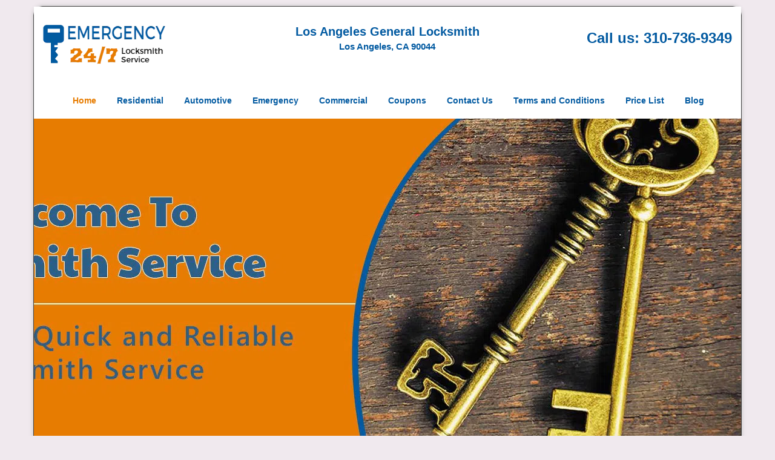

--- FILE ---
content_type: text/html
request_url: https://losangelesgenerallocksmith.com/
body_size: 10184
content:
<!DOCTYPE html><html lang="en"><head><meta charset="utf-8"><meta name="viewport" content="width=device-width, initial-scale=1"> <meta name="keywords" content="locksmith, locks, keys, home"/> <meta name="description" content="index Locksmith store in Los Angeles offering best lock &amp; key service for all doors. 24/7.100% safe and secure. Expert solutions at your doorstep."/> <meta name="og:keywords" content="locksmith, locks, keys, home"/><meta name="og:description" content="index Locksmith store in Los Angeles offering best lock &amp; key service for all doors. 24/7.100% safe and secure. Expert solutions at your doorstep."/><meta name="og:title" content="Los Angeles General Locksmith | Call Now: 310-736-9349"/><meta name="og:url" content="https://losangelesgenerallocksmith.com"/><meta name="og:image" content="https://losangelesgenerallocksmith.com/userfiles/Template-L-12/images/Template-L-12-Feed-Neighborhood-14/logo.webp"/><meta name="twitter:keywords" content="locksmith, locks, keys, home"/><meta name="twitter:description" content="index Locksmith store in Los Angeles offering best lock &amp; key service for all doors. 24/7.100% safe and secure. Expert solutions at your doorstep."/><meta name="twitter:site" content="losangelesgenerallocksmith"/><meta name="twitter:title" content="Los Angeles General Locksmith | Call Now: 310-736-9349"/><meta name="twitter:url" content="https://losangelesgenerallocksmith.com"/><meta name="twitter:image" content="https://losangelesgenerallocksmith.com/userfiles/Template-L-12/images/Template-L-12-Feed-Neighborhood-14/logo.webp"/><meta name="twitter:card" content="summery"/><title>Los Angeles General Locksmith|Call Now: 310-736-9349</title> <link rel="canonical" href="https://losangelesgenerallocksmith.com"> <link rel="icon" href="/userfiles/Template-L-12/files/128.png" type="image/png"> <link rel="preconnect" href="https://fonts.gstatic.com" crossorigin> <link rel="preload" href="fonts/fontawesome-webfont.woff2?v=4.3.0" as="font" type="font/woff2" crossorigin> <link href="https://fonts.googleapis.com/css?family=Open+Sans:800,700,600,400,300&amp;display=swap"><link href="https://fonts.googleapis.com/css?family=Roboto:800,700,600,400,300&amp;display=swap"> <link rel="stylesheet" href="/css/bootstrap.min.css"> <link rel="stylesheet" href="/css/style.min.css"> <link rel="preload" as="image" href="/userfiles/Template-L-12/images/Template-L-12-Feed-Neighborhood-14/banner-2.webp"/><link media="print" onload="this.media='all'" href="/css/custom.index.css" rel="stylesheet"/><!--[if lte IE 8]><script src="/scripts/respond-1.1.0.min.js"></script><![endif]--> <!--[if lt IE 9]><script src="/scripts/html5shiv.js"></script><![endif]--> <script type="text/javascript">document.cookie='resolution='+Math.max(screen.width,screen.height)+("devicePixelRatio"in window?","+devicePixelRatio:",1")+'; path=/';</script><script defer type="application/ld+json">{
    "@context": "https://schema.org",
    "@type": "https://losangelesgenerallocksmith.com/#localbusiness",
    "name": "Los Angeles General Locksmith",
    "url": "https://losangelesgenerallocksmith.com",
    "logo": "https://losangelesgenerallocksmith.com/userfiles/Template-L-12/images/Template-L-12-Feed-Neighborhood-14/logo.webp",
    "img": "https://losangelesgenerallocksmith.com/userfiles/Template-L-12/images/Template-L-12-Feed-Neighborhood-14/banner-1.webp",
    "description": "index Locksmith store in Los Angeles offering best lock &amp; key service for all doors. 24/7.100% safe and secure. Expert solutions at your doorstep.",
    "telephone": "310-736-9349",
    "address": {
        "@type": "PostalAddress",
        "streetAddress": "800 West Manchester Avenue Suite: B-2",
        "addressLocality": "Los Angeles",
        "addressRegion": "CA",
        "postalCode": "90044",
        "addressCountry": "US"
    },
    "openingHoursSpecification": [
        {
            "@type": "OpeningHoursSpecification",
            "dayOfWeek": [
                "Mon",
                "Tue",
                "Wed",
                "Thu",
                "Fri",
                "Sat",
                "Sun"
            ],
            "opens": "00:00",
            "closes": "23:59"
        }
    ],
    "paymentAccepted": [
        "Cash",
        "Credit Card"
    ],
    "currenciesAccepted": "USD",
    "sameAs": [
        "https://www.facebook.com/pages/Los-Angeles-General-Locksmith/932960496776682"
    ],
    "areaServed": [
        {
            "@type": "City",
            "name": "Los Angeles"
        }
    ],
    "services": {
        "serviceType": [
            "Residential Locksmith Services",
            "Commercial Locksmith Services",
            "Emergency Locksmith Services",
            "Automotive Locksmith Services"
        ]
    }
}</script></head> <body><div id="body-container" class="container"> <section id="header"><div class="wrapper-class"> <div class="row"><div class="logo col-sm-4"> <a href="/"><picture class="lazily-loaded-picture"><source srcset="" data-placeholder-srcset="" data-srcset="/userfiles/Template-L-12/images/Template-L-12-Feed-Neighborhood-14/logo.webp" type="image/webp" class="lazy-source"><img data-get-size="1" width="203" height="65" src="" data-placeholder-srcset="" class="lazy-img" data-src="/userfiles/Template-L-12/images/Template-L-12-Feed-Neighborhood-14/logo.webp" alt="Los Angeles General Locksmith" data-link="1"></picture></a></div> <div class="header-info col-sm-4 text-center"><span class="h1">Los Angeles General Locksmith</span> <p>Los Angeles, CA 90044</p></div> <div class="header-contact col-sm-4"><p>Call us: <a href="tel:310-736-9349">310-736-9349</a></p></div></div></div></section> <div id="main-navigation"><div class="container"> <div class="row"><div class="col-sm-12 navigation text-center"> <nav class="navbar navbar-default"><button type="button" class="navbar-toggle collapsed" data-toggle="collapse" data-target="#fixed-collapse-navbar"> <span class="sr-only">Toggle navigation</span> <span class="icon-bar"></span> <span class="icon-bar"></span> <span class="icon-bar"></span></button> <div class="collapse navbar-collapse nav-collapse" id="fixed-collapse-navbar"><ul class="nav navbar-nav"> <li class="active"><a href="/">Home</a></li> <li class=""><a href="/residential-locksmith.html">Residential</a></li> <li class=""><a href="/automotive-locksmith.html">Automotive</a></li> <li class=""><a href="/emergency-locksmith.html">Emergency</a></li> <li class=""><a href="/commercial-locksmith.html">Commercial</a></li> <li class=""><a href="/coupons-locksmith-service.html">Coupons</a></li> <li class=""><a href="/contact-us-locksmith-service.html">Contact Us</a></li> <li class=""><a href="/locksmith-terms-and-conditions.html">Terms and Conditions</a></li> <li class=""><a href="/locksmith-price-list.html">Price List</a></li> <li class="dropdown "><a href="/blog.html" class="dropdown-toggle">Blog</a> <ul class="dropdown-menu" role="menu"> <li><a href="/local-mobile-locksmith.html" class="main">Local Mobile Locksmith</a></li> <li><a href="/emergency-locksmith-services.html" class="main">Emergency Locksmith Services</a></li> <li><a href="/local-locksmith-service.html" class="main">Local Locksmith Service</a></li> <li><a href="/lock-repair-services.html" class="main">Lock Repair Services</a></li> <li><a href="/locksmith-24-hour-service.html" class="main">Locksmith 24 Hour Service</a></li> <li><a href="/locksmith-mobile-service.html" class="main">Locksmith Mobile Service</a></li> <li><a href="/locksmith-near-me.html" class="main">Locksmith Near Me</a></li> <li><a href="/nearest-locksmith.html" class="main">Nearest Locksmith</a></li> <li><a href="/apartment-lockout.html" class="main">Apartment lockout</a></li> <li><a href="/professional-locksmith.html" class="main">Professional Locksmith</a></li> <li><a href="/trusted-locksmith.html" class="main">Trusted Locksmith</a></li> <li><a href="/unlock-service.html" class="main">Unlock Service</a></li> <li><a href="/24-hour-lock-out-service.html" class="main">24 Hour Lock Out Service</a></li> <li><a href="/24-7-emergency-locksmith.html" class="main">24/7 Emergency Locksmith</a></li> <li><a href="/automotive-lockout.html" class="main">Automotive lockout</a></li> <li><a href="/automotive-locksmith0.html" class="main">Automotive locksmith</a></li> <li><a href="/best-locksmith.html" class="main">Best locksmith</a></li> <li><a href="/car-lockout.html" class="main">Car lockout</a></li> <li><a href="/commercial-lockout.html" class="main">Commercial lockout</a></li> <li><a href="/commercial-locksmith0.html" class="main">Commercial locksmith</a></li> <li><a href="/deadbolt-locks.html" class="main">Deadbolt locks</a></li> <li><a href="/emergency-locksmith0.html" class="main">Emergency locksmith</a></li> <li><a href="/lock-change.html" class="main">Lock change</a></li> <li><a href="/lock-out.html" class="main">Lock out</a></li> <li><a href="/locks-rekeyed.html" class="main">Locks rekeyed</a></li> <li><a href="/residential-locksmith0.html" class="main">Residential locksmith</a></li> <li><a href="/locksmith-on-speed-dial.html" class="main">Locksmith on Speed Dial</a></li> <li><a href="/hiring-a-mobile-locksmith.html" class="main">Hiring a Mobile Locksmith</a></li> <li><a href="/local-locksmiths-respond-faster.html" class="main">Local Locksmiths Respond Faster</a></li> <li><a href="/top-reasons-to-choose-us.html" class="main">Top Reasons to Choose Us</a></li> <li><a href="/blog24-hour-locksmith-what-to-expect.html" class="main">24-Hour Locksmith: What to Expect</a></li> <li><a href="/what-emergency-locksmiths-do.html" class="main">What Emergency Locksmiths Do</a></li> <li><a href="/24-7-locksmiths-for-lockouts.html" class="main">24/7 Locksmiths for Lockouts</a></li></ul></li></ul></div></nav></div></div></div></div> <section id="top-banner"><div class="wrapper-class"> <div class="row"><div id="banner-slider"> <div id="wrapper"><div class="slider-wrapper theme-default hidden"> <div id="slider" class="nivoSlider" data-effect="random"> <picture class="lazily-loaded-picture"><source srcset="" data-placeholder-srcset="/userfiles/Template-L-12/images/Template-L-12-Feed-Neighborhood-14/banner-1-placeholder.webp" data-srcset="/userfiles/Template-L-12/images/Template-L-12-Feed-Neighborhood-14/banner-1.webp" type="image/webp" class="lazy-source"><img width="1904" height="602" data-no-source="1" data-with-placeholder="1" src="" data-placeholder-srcset="/userfiles/Template-L-12/images/Template-L-12-Feed-Neighborhood-14/banner-1-placeholder.webp" class="lazy-img" data-src="/userfiles/Template-L-12/images/Template-L-12-Feed-Neighborhood-14/banner-1.webp" data-thumb="/userfiles/Template-L-12/images/Template-L-12-Feed-Neighborhood-14/banner-1.webp" alt="logo-image - banner-1" data-link="1" title="#bslide1"></picture> <picture class="lazily-loaded-picture"><source srcset="" data-placeholder-srcset="/userfiles/Template-L-12/images/Template-L-12-Feed-Neighborhood-14/banner-2-placeholder.webp" data-srcset="/userfiles/Template-L-12/images/Template-L-12-Feed-Neighborhood-14/banner-2.webp" type="image/webp" class="lazy-source"><img width="1904" height="602" data-no-source="1" data-with-placeholder="1" src="" data-placeholder-srcset="/userfiles/Template-L-12/images/Template-L-12-Feed-Neighborhood-14/banner-2-placeholder.webp" class="lazy-img" data-src="/userfiles/Template-L-12/images/Template-L-12-Feed-Neighborhood-14/banner-2.webp" data-thumb="/userfiles/Template-L-12/images/Template-L-12-Feed-Neighborhood-14/banner-2.webp" alt="logo-image - banner-2" data-link="1" title="#bslide2"></picture></div> <div id="bslide1" class="nivo-html-caption"><div class="container"> <div class="row"></div></div></div> <div id="bslide2" class="nivo-html-caption"><div class="container"> <div class="row"></div></div></div></div></div> <div id="temp-slider" class="in0"> <picture class="lazily-loaded-picture"><source srcset="" data-placeholder-srcset="" data-srcset="/userfiles/Template-L-12/images/Template-L-12-Feed-Neighborhood-14/banner-2.webp" type="image/webp" class="lazy-source"><img data-get-size="1" width="1904" height="602" src="" data-placeholder-srcset="" class="lazy-img" data-src="/userfiles/Template-L-12/images/Template-L-12-Feed-Neighborhood-14/banner-2.webp" data-thumb="/userfiles/Template-L-12/images/Template-L-12-Feed-Neighborhood-14/banner-2.webp" alt="logo-image - banner-2 - banner-2" data-link="1" title="#bslide2"></picture></div></div></div></div></section> <section id="content"><div class="wrapper-class"> <div class="row"><div id="sidebar" class="col-sm-3 T2Hanimate" data-offset="90%" data-animation="fadeInLeft"> <div class="row"><div class="sidebar-block col-xs-12"> <div class="sidebar-content"> <p class="in1"><span class="in2">Locksmith Services</span></p> <ul> <li>Any Locksmith Service</li> <li>Emergency Locksmith</li> <li>Car Lockout</li> <li>House Lock Out</li> <li>Apartment Lock Out</li> <li>Office Lockout</li> <li>Residential Lock Change </li> <li>Commercial Lock Change</li> <li>Automotive Lock Change</li> <li>Lock Rekey</li> <li>Lock Installation</li> <li>Car Key Made</li> <li>Car Key Program </li> <li>Ignition Repair/ Change</li> <li>Transponder Key </li> <li>High Security Locks</li> <li>Locks Repair </li> <li>24 Hr Locksmith Service</li></ul></div></div> <div class="sidebar-block col-xs-12"><div class="sidebar-content"> <p class="in1"> </p> <p class="in1"><a href="/contact-us-locksmith-service.html"><span class="in5">Click Here To Contact Us</span></a></p> <div class="in6"><a href="/contact-us-locksmith-service.html"><picture class="lazily-loaded-picture"><source srcset="" data-placeholder-srcset="" data-srcset="/userfiles/Template-L-12/images/Template-L-12-Feed-Neighborhood-14/callnow.webp" type="image/webp" class="lazy-source"><img alt="Los Angeles General Locksmith, Los Angeles, CA 310-736-9349" width="267px" height="135px" src="" data-placeholder-srcset="" class="lazy-img in7" data-src="/userfiles/Template-L-12/images/Template-L-12-Feed-Neighborhood-14/callnow.webp" title="Los Angeles General Locksmith, Los Angeles, CA 310-736-9349"></picture></a></div> <p class="in1"><span class="in5"><a href="tel:310-736-9349"><strong>310-736-9349</strong></a></span></p></div></div> <div class="sidebar-block col-xs-12"><div class="sidebar-content"> <p class="in1"> </p> <p id="" class="in11"><span class="in2">We Accept All Major Credit Cards</span></p> <p class="in13"><span class="in14"><picture class="lazily-loaded-picture"><source srcset="" data-placeholder-srcset="" data-srcset="/userfiles/Template-L-12/images/Template-L-12-Feed-Neighborhood-14/Credit-Cards-Accepted.webp" type="image/webp" class="lazy-source"><img alt="Los Angeles General Locksmith, Los Angeles, CA 310-736-9349 - Credit-Cards-Accepted" width="250px" height="98px" src="" data-placeholder-srcset="" class="lazy-img in15" data-src="/userfiles/Template-L-12/images/Template-L-12-Feed-Neighborhood-14/Credit-Cards-Accepted.webp" title="Los Angeles General Locksmith, Los Angeles, CA 310-736-9349"></picture></span></p></div></div> <div class="sidebar-block col-xs-12"><div class="sidebar-content"> <p class="in1"> </p> <p class="in1"><span class="in5"><span class="in19"><a href="/residential-locksmith.html">Residential Locksmith Services</a></span></span></p> <p class="in1"><a href="/residential-locksmith.html"><picture class="lazily-loaded-picture"><source srcset="" data-placeholder-srcset="" data-srcset="/userfiles/Template-L-12/images/Template-L-12-Feed-Neighborhood-14/residential-sidebar.webp" type="image/webp" class="lazy-source"><img alt="Los Angeles General Locksmith, Los Angeles, CA 310-736-9349 - residential-sidebar" width="200px" height="200px" src="" data-placeholder-srcset="" class="lazy-img in21" data-src="/userfiles/Template-L-12/images/Template-L-12-Feed-Neighborhood-14/residential-sidebar.webp" title="Los Angeles General Locksmith, Los Angeles, CA 310-736-9349"></picture></a></p> <ul> <li>Home Lockouts</li> <li>Deadbolts</li> <li>Locksets</li> <li>Locks Change</li> <li>Master Key</li> <li>Mortise Cylinder</li></ul></div></div> <div class="sidebar-block col-xs-12"><div class="sidebar-content"> <p class="in1"> </p> <p class="in1"><span class="in5"><a href="/commercial-locksmith.html">Commercial Locksmith Services</a></span></p> <p class="in1"><span class="in26"><a href="/commercial-locksmith.html"><picture class="lazily-loaded-picture"><source srcset="" data-placeholder-srcset="" data-srcset="/userfiles/Template-L-12/images/Template-L-12-Feed-Neighborhood-14/commercial-sidebar.webp" type="image/webp" class="lazy-source"><img alt="Los Angeles General Locksmith, Los Angeles, CA 310-736-9349 - commercial-sidebar" width="200px" height="200px" src="" data-placeholder-srcset="" class="lazy-img in27" data-src="/userfiles/Template-L-12/images/Template-L-12-Feed-Neighborhood-14/commercial-sidebar.webp" title="Los Angeles General Locksmith, Los Angeles, CA 310-736-9349"></picture></a></span></p> <ul> <li>Lockouts</li> <li>Buzzer System</li> <li>Magntic Lock</li> <li>Electronic Locks</li> <li>Re-Key Service</li> <li>Access Control</li></ul></div></div> <div class="sidebar-block col-xs-12"><div class="sidebar-content"> <p class="in1"> </p> <p class="in1"></p> <p class="in1"></p> <ul> <li>Car Lockouts</li> <li>Car Keys Made</li></ul></div></div> <div class="sidebar-block col-xs-12"><div class="sidebar-content"> <p class="in1"> </p> <p class="in1"><span class="in2">Our Customer Reviews</span></p> <p class="in1"><span class="in2"><picture class="lazily-loaded-picture"><source srcset="" data-placeholder-srcset="" data-srcset="/userfiles/Template-L-12/images/Template-L-12-Feed-Neighborhood-14/5-Star-01.webp" type="image/webp" class="lazy-source"><img alt="Los Angeles General Locksmith, Los Angeles, CA 310-736-9349 - 5-Star-01" width="258px" height="135px" src="" data-placeholder-srcset="" class="lazy-img in36" data-src="/userfiles/Template-L-12/images/Template-L-12-Feed-Neighborhood-14/5-Star-01.webp" title="Los Angeles General Locksmith, Los Angeles, CA 310-736-9349"></picture></span></p></div></div></div></div> <div class="col-sm-9"><div class="row"> <div class="main-content col-sm-12"><h1 class="in37">Los Angeles General Locksmith - Rekey To Master Key System</h1><div class="in6" class="default-h1 old-h1"><strong><a href="https://en.wikipedia.org/wiki/Los_Angeles" target="_blank" rel="noreferrer">Los Angeles, CA</a></strong> &nbsp; <strong><a href="tel:310-736-9349">310-736-9349</a></strong></div> <p><picture class="lazily-loaded-picture"><source srcset="" data-placeholder-srcset="" data-srcset="/userfiles/Template-L-12/images/Template-L-12-Feed-Neighborhood-14/home-content-image.webp" type="image/webp" class="lazy-source"><img width="190" height="301" alt="Los Angeles General Locksmith Los Angeles, CA 310-736-9349" src="" data-placeholder-srcset="" class="lazy-img in39" data-src="/userfiles/Template-L-12/images/Template-L-12-Feed-Neighborhood-14/home-content-image.webp" title="Los Angeles General Locksmith Los Angeles, CA 310-736-9349"></picture>Are you locked out of your home? Do you need new high-security locks? For all your lock &amp; key needs, you need a locksmith who’ll provide you with quick, reliable, qualitative and affordable services. Locksmiths have been around for centuries and have been applying their learned skills to provide solutions that have long kept the community safe and secure. Today, their role takes on a still more challenging avatar that has upped the education and skill requirements of individuals. Finding competent locksmiths to match the desired criteria might seem like daunting task, but not if you live in <a href="https://google.com/maps/place/Los+Angeles,+CA,+USA/@34.0207305,-118.6919163,10z/data=!3m1!4b1!4m5!3m4!1s0x80c2c75ddc27da13:0xe22fdf6f254608f4!8m2!3d34.0522342!4d-118.2436849" target="_blank" rel="noreferrer">Los Angeles, CA</a> area. Meet the region’s most sought-after locksmiths – <a href="/"><strong>Los Angeles General Locksmith</strong></a>.</p> <p>We commenced operations with an aim to deliver solutions that are in sync with modern requirements. From tending to basic needs such as key cutting, lock repairs, installation to complex requirements such as master key system setup, high security lock installation and security audits, our all-inclusive solutions can meet the dynamic needs of clients from automotive, residential and commercial sector.</p> <h2>QUALIFIED AND TRAINED LOCKSMITHS</h2> <p>To ensure provision of the highest quality of services, we start with the men who represent us on the field. With a screening process that’s so refined, we’ve managed to pick out the finest, proficient and highly-skilled technicians to be a part of ouor team. And it doesn’t stop there. We believe that there’s always room for improvement and we strive to make the best even better through regular training sessions, organizing workshops, and more. Our constant endeavors to improve the skillset and knowledge of our technicians have earned our team the badge of being one of the best in the region.</p> <h2>COMPREHENSIVE SERVICE RANGE:</h2> <p>We believe in providing a vast range of services that make us the one-stop locksmith solution provider. From fixing locks to cutting keys to providing rescue services during lockouts, the Los Angeles community has grown to trust us for all their lock &amp; key needs. We provide:</p> <h3>Automotive locksmith service:</h3> <p>Lost your car keys? Is your ignition showing signs of malfunction? Perhaps, it’s time you hired our automotive locksmiths. Trained, educated and competent, our technicians can address a wide range of automotive locksmithing concerns. Be it any make or model of vehicle, old or new, simple or sophisticated, we are aware of the vast variations in vehicular locks &amp; keys and render the appropriate solutions. From programming transponder keys to opening locked trunks, trust our automotive locksmiths for an all-inclusive, timely and affordable service.</p> <h3>Commercial locksmith service:</h3> <p>When was the last time you hired locksmiths for a complete security overhaul? Commercial properties are potentially vulnerable to external security threats owing to the vast amount of valuable information and assets they hold. As such, you need to ramp up the security level by seeking expert advice from our commercial locksmiths. Apart from offering business security solutions, we also undertake regular locksmithing work that includes key cutting, maintenance work, safe installation, file cabinet locks, keyless entry system installation, setting up emergency exit locks and more.</p> <h3>Residential locksmith service:</h3> <p>Do you require new locks for your property? Or guidance on ramping up your home security? Turn to our residential locksmiths for help! We provide a vast array of solutions that are tailored to meet the requirements of residential spaces. From installing new locks, to providing eviction locksmith service to catering to basic maintenance/repair work, we do it all. We also provide free consultations to assess home security levels and recommend measures to bolster the security framework. Our home locksmiths know how to work well under the assigned timeframes and under budget, to deliver quality solutions. 24-hour availability, doorstep service and the trust of several residents have made our services one of the finest in <a href="https://city-data.com/city/Los-Angeles-California.html" target="_blank" rel="noreferrer">Los Angeles, CA</a> area.</p> <h3>Emergency locksmith service:</h3> <p>The worst situations one can find themselves in are those that come unannounced, at unexpected times. To help you battle out such emergencies, we have an emergency response unit that dedicatedly serves you round-the-clock. Got yourself locked out? Did you just experience a burglary and require urgent repairs? Do you need an eviction locksmith on an urgent basis? Whatever be your need, we impart utmost importance to resolving such contingencies in the shortest time frame. With rapid response, 24-hour availability and a 20-minute response time, count on us if you ever find yourself in desperate need of a locksmith.</p> <p>Require lock &amp; key services? Choose the best, choose Los Angeles General Locksmith!</p> <p>Los Angeles General Locksmith is a renowned firm that has managed to revolutionize the locksmithing sector through provision of high-quality, cost-effective and a vast range of locksmith services. We started on this journey decades ago and have continued on the quest to achieving excellence ever since. We believe that the true measure of success comes not by assessing financial gains, but by measuring customer satisfaction. Through our constant upskilling programs we train our technicians and mold them to respond ably to the dynamic customer requirements. To facilitate movement and provision of on-the-spot services, we’ve equipped ourselves with a state-of-the-art mobile vehicle fleet. To provide added convenience, we’ve extended our hours of operation to stretch round-the clock. To ensure maximum levels of customer satisfaction, we provide quality work at low prices. Since we’ve always gone that extra mile to better ourselves, it’s no wonder that we’ve reached a prominent position in the industry, where we’re known for our timeliness, quality, reliability, and affordability.</p> <h3 class="default-h2 old-h2">What makes us special?</h3> <ul> <li><strong>Our high standards:</strong> We don’t try to pass off something average as good. For us, anything short of best is not good enough. From the tools we use to the products we provide, you’ll find them to be high-end and of superior quality.</li> <li><strong>24-hour availability:</strong> You might be in need of a locksmith at odd hours. To cater to your needs even in the middle of the night, we work in shifts round-the-clock. Be it an emergency or for standard service, you can reach out to us at any time.</li> <li><strong>Mobile solutions:</strong> To reach out to all corners of <a href="https://bing.com/maps?q=Los+Angeles%2c+CA&amp;FORM=HDRSC4" target="_blank" rel="noreferrer">Los Angeles, CA</a> area, we operate mobile vehicles that can drive up to any location, in quick time. All our vans are loaded with cutting-edge tools and equipment to render services onsite.</li> <li><strong>Pocket-friendly services:</strong> Despite establishing high standards and providing quality assurance, we do not charge sky-high prices for the same. All our rates are nominal, and in fact, one of the lowest in the industry. You get complete value-for-money, if you hire us.</li></ul> <p>Do you have a lock &amp; key concern? There can be no one better than Los Angeles General Locksmith to serve you!</p> <h3 class="default-h2 old-h2 in40"><strong>We Provide Rekey To Master Key System in the following zip codes.</strong></h3> <p class="in1"><a href="/rekey-to-master-key-system-90001.html">90001</a>, <a href="/rekey-to-master-key-system-90002.html">90002</a>, <a href="/rekey-to-master-key-system-90003.html">90003</a>, <a href="/rekey-to-master-key-system-90004.html">90004</a>, <a href="/rekey-to-master-key-system-90005.html">90005</a>, <a href="/rekey-to-master-key-system-90006.html">90006</a>, <a href="/rekey-to-master-key-system-90007.html">90007</a>, <a href="/rekey-to-master-key-system-90008.html">90008</a>, <a href="/rekey-to-master-key-system-90009.html">90009</a>, <a href="/rekey-to-master-key-system-90010.html">90010</a>, <a href="/rekey-to-master-key-system-90011.html">90011</a>, <a href="/rekey-to-master-key-system-90012.html">90012</a>, <a href="/rekey-to-master-key-system-90013.html">90013</a>, <a href="/rekey-to-master-key-system-90014.html">90014</a>, <a href="/rekey-to-master-key-system-90015.html">90015</a>, <a href="/rekey-to-master-key-system-90016.html">90016</a>, <a href="/rekey-to-master-key-system-90017.html">90017</a>, <a href="/rekey-to-master-key-system-90018.html">90018</a>, <a href="/rekey-to-master-key-system-90019.html">90019</a>, <a href="/rekey-to-master-key-system-90020.html">90020</a>, <a href="/rekey-to-master-key-system-90021.html">90021</a>, <a href="/rekey-to-master-key-system-90022.html">90022</a>, <a href="/rekey-to-master-key-system-90023.html">90023</a>, <a href="/rekey-to-master-key-system-90024.html">90024</a>, <a href="/rekey-to-master-key-system-90025.html">90025</a>, <a href="/rekey-to-master-key-system-90026.html">90026</a>, <a href="/rekey-to-master-key-system-90027.html">90027</a>, <a href="/rekey-to-master-key-system-90028.html">90028</a>, <a href="/rekey-to-master-key-system-90029.html">90029</a>, <a href="/rekey-to-master-key-system-90030.html">90030</a>, <a href="/rekey-to-master-key-system-90031.html">90031</a>, <a href="/rekey-to-master-key-system-90032.html">90032</a>, <a href="/rekey-to-master-key-system-90033.html">90033</a>, <a href="/rekey-to-master-key-system-90034.html">90034</a>, <a href="/rekey-to-master-key-system-90035.html">90035</a>, <a href="/rekey-to-master-key-system-90036.html">90036</a>, <a href="/rekey-to-master-key-system-90037.html">90037</a>, <a href="/rekey-to-master-key-system-90038.html">90038</a>, <a href="/rekey-to-master-key-system-90039.html">90039</a>, <a href="/rekey-to-master-key-system-90040.html">90040</a>, <a href="/rekey-to-master-key-system-90041.html">90041</a>, <a href="/rekey-to-master-key-system-90042.html">90042</a>, <a href="/rekey-to-master-key-system-90043.html">90043</a>, <a href="/rekey-to-master-key-system-90044.html">90044</a>, <a href="/rekey-to-master-key-system-90045.html">90045</a>, <a href="/rekey-to-master-key-system-90046.html">90046</a>, <a href="/rekey-to-master-key-system-90047.html">90047</a>, <a href="/rekey-to-master-key-system-90048.html">90048</a>, <a href="/rekey-to-master-key-system-90049.html">90049</a>, <a href="/rekey-to-master-key-system-90050.html">90050</a>, <a href="/rekey-to-master-key-system-90051.html">90051</a>, <a href="/rekey-to-master-key-system-90052.html">90052</a>, <a href="/rekey-to-master-key-system-90053.html">90053</a>, <a href="/rekey-to-master-key-system-90054.html">90054</a>, <a href="/rekey-to-master-key-system-90055.html">90055</a>, <a href="/rekey-to-master-key-system-90056.html">90056</a>, <a href="/rekey-to-master-key-system-90057.html">90057</a>, <a href="/rekey-to-master-key-system-90058.html">90058</a>, <a href="/rekey-to-master-key-system-90059.html">90059</a>, <a href="/rekey-to-master-key-system-90060.html">90060</a>, <a href="/rekey-to-master-key-system-90061.html">90061</a>, <a href="/rekey-to-master-key-system-90062.html">90062</a>, <a href="/rekey-to-master-key-system-90063.html">90063</a>, <a href="/rekey-to-master-key-system-90064.html">90064</a>, <a href="/rekey-to-master-key-system-90065.html">90065</a>, <a href="/rekey-to-master-key-system-90066.html">90066</a>, <a href="/rekey-to-master-key-system-90067.html">90067</a>, <a href="/rekey-to-master-key-system-90068.html">90068</a>, <a href="/rekey-to-master-key-system-90070.html">90070</a>, <a href="/rekey-to-master-key-system-90071.html">90071</a>, <a href="/rekey-to-master-key-system-90072.html">90072</a>, <a href="/rekey-to-master-key-system-90073.html">90073</a>, <a href="/rekey-to-master-key-system-90074.html">90074</a>, <a href="/rekey-to-master-key-system-90075.html">90075</a>, <a href="/rekey-to-master-key-system-90076.html">90076</a>, <a href="/rekey-to-master-key-system-90077.html">90077</a>, <a href="/rekey-to-master-key-system-90078.html">90078</a>, <a href="/rekey-to-master-key-system-90079.html">90079</a>, <a href="/rekey-to-master-key-system-90080.html">90080</a>, <a href="/rekey-to-master-key-system-90081.html">90081</a>, <a href="/rekey-to-master-key-system-90082.html">90082</a>, <a href="/rekey-to-master-key-system-90083.html">90083</a>, <a href="/rekey-to-master-key-system-90084.html">90084</a>, <a href="/rekey-to-master-key-system-90086.html">90086</a>, <a href="/rekey-to-master-key-system-90087.html">90087</a>, <a href="/rekey-to-master-key-system-90088.html">90088</a>, <a href="/rekey-to-master-key-system-90089.html">90089</a>, <a href="/rekey-to-master-key-system-90091.html">90091</a>, <a href="/rekey-to-master-key-system-90093.html">90093</a>, <a href="/rekey-to-master-key-system-90095.html">90095</a>, <a href="/rekey-to-master-key-system-90096.html">90096</a>, <a href="/rekey-to-master-key-system-90099.html">90099</a>, <a href="/rekey-to-master-key-system-90101.html">90101</a>, <a href="/rekey-to-master-key-system-90102.html">90102</a>, <a href="/rekey-to-master-key-system-90103.html">90103</a>, <a href="/rekey-to-master-key-system-90189.html">90189</a>, <a href="/rekey-to-master-key-system-90069.html">90069</a>, <a href="/rekey-to-master-key-system-90090.html">90090</a>, <a href="/rekey-to-master-key-system-90094.html">90094</a>, <a href="/rekey-to-master-key-system-90230.html">90230</a>, <a href="/rekey-to-master-key-system-91331.html">91331</a>, <a href="/rekey-to-master-key-system-91335.html">91335</a></p></div></div></div></div></div></section> <section id="client-logos"><div class="wrapper-class"> <div class="row"><div id="client-logo-slider" class="text-center"> <div class="item"><a href="#"> <picture class="lazily-loaded-picture"><source srcset="" data-placeholder-srcset="" data-srcset="/userfiles/Template-L-12/images/Template-L-12-Feed-Neighborhood-14/lock-img-01.webp" type="image/webp" class="lazy-source"><img data-get-size="1" width="120" height="120" src="" data-placeholder-srcset="" class="lazy-img" data-src="/userfiles/Template-L-12/images/Template-L-12-Feed-Neighborhood-14/lock-img-01.webp" alt="logo-image" title="logo-image" data-link="1"></picture></a></div> <div class="item"><a href="#"> <picture class="lazily-loaded-picture"><source srcset="" data-placeholder-srcset="" data-srcset="/userfiles/Template-L-12/images/Template-L-12-Feed-Neighborhood-14/lock-img-02.webp" type="image/webp" class="lazy-source"><img data-get-size="1" width="120" height="120" src="" data-placeholder-srcset="" class="lazy-img" data-src="/userfiles/Template-L-12/images/Template-L-12-Feed-Neighborhood-14/lock-img-02.webp" alt="logo-image - lock-img-02" title="logo-image" data-link="1"></picture></a></div> <div class="item"><a href="#"> <picture class="lazily-loaded-picture"><source srcset="" data-placeholder-srcset="" data-srcset="/userfiles/Template-L-12/images/Template-L-12-Feed-Neighborhood-14/lock-img-03.webp" type="image/webp" class="lazy-source"><img data-get-size="1" width="120" height="120" src="" data-placeholder-srcset="" class="lazy-img" data-src="/userfiles/Template-L-12/images/Template-L-12-Feed-Neighborhood-14/lock-img-03.webp" alt="logo-image - lock-img-03" title="logo-image" data-link="1"></picture></a></div> <div class="item"><a href="#"> <picture class="lazily-loaded-picture"><source srcset="" data-placeholder-srcset="" data-srcset="/userfiles/Template-L-12/images/Template-L-12-Feed-Neighborhood-14/lock-img-04.webp" type="image/webp" class="lazy-source"><img data-get-size="1" width="120" height="120" src="" data-placeholder-srcset="" class="lazy-img" data-src="/userfiles/Template-L-12/images/Template-L-12-Feed-Neighborhood-14/lock-img-04.webp" alt="logo-image - lock-img-04" title="logo-image" data-link="1"></picture></a></div> <div class="item"><a href="#"> <picture class="lazily-loaded-picture"><source srcset="" data-placeholder-srcset="" data-srcset="/userfiles/Template-L-12/images/Template-L-12-Feed-Neighborhood-14/lock-img-05.webp" type="image/webp" class="lazy-source"><img data-get-size="1" width="120" height="120" src="" data-placeholder-srcset="" class="lazy-img" data-src="/userfiles/Template-L-12/images/Template-L-12-Feed-Neighborhood-14/lock-img-05.webp" alt="logo-image - lock-img-05" title="logo-image" data-link="1"></picture></a></div> <div class="item"><a href="#"> <picture class="lazily-loaded-picture"><source srcset="" data-placeholder-srcset="" data-srcset="/userfiles/Template-L-12/images/Template-L-12-Feed-Neighborhood-14/lock-img-06.webp" type="image/webp" class="lazy-source"><img data-get-size="1" width="120" height="120" src="" data-placeholder-srcset="" class="lazy-img" data-src="/userfiles/Template-L-12/images/Template-L-12-Feed-Neighborhood-14/lock-img-06.webp" alt="logo-image - lock-img-06" title="logo-image" data-link="1"></picture></a></div> <div class="item"><a href="#"> <picture class="lazily-loaded-picture"><source srcset="" data-placeholder-srcset="" data-srcset="/userfiles/Template-L-12/images/Template-L-12-Feed-Neighborhood-14/lock-img-07.webp" type="image/webp" class="lazy-source"><img data-get-size="1" width="120" height="120" src="" data-placeholder-srcset="" class="lazy-img" data-src="/userfiles/Template-L-12/images/Template-L-12-Feed-Neighborhood-14/lock-img-07.webp" alt="logo-image - lock-img-07" title="logo-image" data-link="1"></picture></a></div></div></div></div></section> <div id="about-images"><div class="wrapper-class"> <div class="row"><div class="col-sm-3 text-center"> <div class="aboutbox"><div class="about-images"> <a href="/residential-locksmith.html"><picture class="lazily-loaded-picture"><source srcset="" data-placeholder-srcset="" data-srcset="/userfiles/Template-L-12/images/Template-L-12-Feed-Neighborhood-14/home-content-box.webp" type="image/webp" class="lazy-source"><img data-get-size="1" width="200" height="200" src="" data-placeholder-srcset="" class="lazy-img" data-src="/userfiles/Template-L-12/images/Template-L-12-Feed-Neighborhood-14/home-content-box.webp" alt="logo-image - home-content-box" data-link="1" title=""></picture></a></div> <a href="/residential-locksmith.html" class="default-h3 old-h3 reversed-anchor"><h3 class="default-h2 old-h2 reversed-h">Residential Locksmith</h3></a> <p class="in1"><a href="/residential-locksmith.html" class="in43">Read More</a></p></div></div> <div class="col-sm-3 text-center"><div class="aboutbox"> <div class="about-images"> <a href="/automotive-locksmith.html"><picture class="lazily-loaded-picture"><source srcset="" data-placeholder-srcset="" data-srcset="/userfiles/Template-L-12/images/Template-L-12-Feed-Neighborhood-14/automotive-conten-box.webp" type="image/webp" class="lazy-source"><img data-get-size="1" width="200" height="200" src="" data-placeholder-srcset="" class="lazy-img" data-src="/userfiles/Template-L-12/images/Template-L-12-Feed-Neighborhood-14/automotive-conten-box.webp" alt="logo-image - automotive-conten-box" data-link="1" title=""></picture></a></div> <a href="/automotive-locksmith.html" class="default-h3 old-h3 reversed-anchor"><h3 class="default-h2 old-h2 reversed-h">Automotive Locksmith</h3></a> <p><a href="/automotive-locksmith.html" class="in44">Read More</a></p></div></div> <div class="col-sm-3 text-center"><div class="aboutbox"> <div class="about-images"> <a href="/emergency-locksmith.html"><picture class="lazily-loaded-picture"><source srcset="" data-placeholder-srcset="" data-srcset="/userfiles/Template-L-12/images/Template-L-12-Feed-Neighborhood-14/Emergency-locksmith.webp" type="image/webp" class="lazy-source"><img data-get-size="1" width="200" height="200" src="" data-placeholder-srcset="" class="lazy-img" data-src="/userfiles/Template-L-12/images/Template-L-12-Feed-Neighborhood-14/Emergency-locksmith.webp" alt="logo-image - Emergency-locksmith" data-link="1" title=""></picture></a></div> <a href="/emergency-locksmith.html" class="default-h3 old-h3 reversed-anchor"><h3 class="default-h2 old-h2 reversed-h">Emergency Locksmith</h3></a> <p class="in1"><a href="/emergency-locksmith.html" class="in46">Read More</a></p></div></div> <div class="col-sm-3 text-center"><div class="aboutbox"> <div class="about-images"> <a href="/commercial-locksmith.html"><picture class="lazily-loaded-picture"><source srcset="" data-placeholder-srcset="" data-srcset="/userfiles/Template-L-12/images/Template-L-12-Feed-Neighborhood-14/commercial-content-box.webp" type="image/webp" class="lazy-source"><img data-get-size="1" width="200" height="200" src="" data-placeholder-srcset="" class="lazy-img" data-src="/userfiles/Template-L-12/images/Template-L-12-Feed-Neighborhood-14/commercial-content-box.webp" alt="logo-image - commercial-content-box" data-link="1" title=""></picture></a></div> <a href="/commercial-locksmith.html" class="default-h3 old-h3 reversed-anchor"><h3 class="default-h2 old-h2 reversed-h">Commercial Locksmith</h3></a> <p class="in1"><a href="/commercial-locksmith.html" class="in48">Read More</a></p></div></div></div></div></div> <style type="text/css"> .aboutbox:nth-of-type(4n+1) { clear: both; }</style> <div id="expect"> <div class="wrapper-class"> <div class="row"> <div class="col-sm-12"> <h3>Things To Check / Ask When You Calling To Request A Locksmith</h3> <div class="seperator"> <hr></div> <ul><li>No extra cost for holidays and weekend</li> <li>Prompt and Responsive Locksmith</li> <li>Courteous Customer Agents</li> <li>Reliable and Responsive Locksmith Services</li> <li>Customer Satisfaction at its Finest</li> <li>If they have Warranty on the job &amp; parts</li> <li>If the Locksmith is a local company</li> <li>If the Locksmith License Bonded &amp; insured</li> <li>If the Locksmith available 24 Hours</li> <li>If Locksmith provide same day service</li> <li>If Locksmith doing a Free Quotation</li> <li>If Locksmith provide Emergency Service</li></ul> <p> </p></div></div></div></div> <div id="google-map"><div class="wrapper-class"> <div class="row"><div class="company-info col-sm-4"> <div class="contact-us"><h3>Get in touch</h3> <p>Los Angeles General Locksmith</p> <div class="footer-icon"> <div class="row"> <div class="col-sm-12"> <h3 id="address">Address</h3> <p>We provide Locksmith Service  in Los Angeles, CA 90044</p> <h3 id="phone">Phone</h3><p><a href="tel:310-736-9349">310-736-9349</a></p><h3 id="mail">E-mail</h3><p><a href="#" class="email-anchor" data-name="info" data-domain="losangelesgenerallocksmith.com">info[at]losangelesgenerallocksmith.com</a></p></div></div></div></div></div> <div class="htmlcontactform col-sm-4"><h3>How Can We Help?</h3><form name="htmlcontactus" method="post" class="contact-form htmlform" id="htmlcontactForm"><p>Please fill out the form below and we will contact you back shortly</p><div class="messageBox"></div><input type="text" placeholder="Name" name="cname" size="30" id="contactus-name" class="required form-control" value="" title="Name Field required"><br><input type="text" placeholder="Email" name="cemail" size="30" id="contactus-email" class="required email form-control" title="Email Field required" value=""><br><input type="text" placeholder="Phone" name="cphone" size="30" id="contactus-phone" pattern="[0-9\-\_]+" class="required form-control" value="" title="Phone Field required"><br><div class="clr"></div><textarea name="cmessage" rows="4" placeholder="Message" class="required form-control" id="contactus-message" title="Message Field require"></textarea><br><script type="text/javascript">(function(){if(window.drawOnBootInitialized){return;}
window.drawOnBootInitialized=true;if(typeof drawOnBoot==='function'){let drawOnBootExecuted=false;const originalDrawOnBoot=drawOnBoot;drawOnBoot=function(){if(drawOnBootExecuted){return;}
drawOnBootExecuted=true;originalDrawOnBoot.apply(this,arguments);};}
document.addEventListener('DOMContentLoaded',function(event){if(typeof drawOnBoot==='function'){drawOnBoot();}});})();</script><div class="BotRecaptcha"></div><br> <input type="hidden" class="cp" name="captcha" value=""><input type="submit" name="submit1" value="Submit"> <input type="hidden" name="action" value="sendhtmlform" class="submit"></form></div> <div class="map col-sm-4"><h3>Google Map</h3> <div id="map-placeholder" data-content="&lt;iframe src=&quot;https://google.com/maps/embed?pb=!1m18!1m12!1m3!1d423286.27405770525!2d-118.69192047471653!3d34.02016130653294!2m3!1f0!2f0!3f0!3m2!1i1024!2i768!4f13.1!3m3!1m2!1s0x80c2c75ddc27da13%3A0xe22fdf6f254608f4!2sLos%20Angeles%2C%20CA%2C%20USA!5e0!3m2!1sen!2sin!4v1672116686194!5m2!1sen!2sin&quot; width=&quot;600&quot; height=&quot;450&quot; style=&quot;border:0;&quot; allowfullscreen=&quot;&quot; loading=&quot;lazy&quot; referrerpolicy=&quot;no-referrer-when-downgrade&quot;&gt;&lt;/iframe&gt;"></div></div></div></div></div> <section id="footer" class="mobile-pb80"><div class="wrapper-class"> <div class="row"><div class="col-sm-12 text-center footer_text"> <p>Los Angeles General Locksmith | Hours: Monday through Sunday, All day</p> <p>Phone: <a href="tel:310-736-9349">310-736-9349</a> <a href="https://losangelesgenerallocksmith.com">https://losangelesgenerallocksmith.com</a></p> <p>Los Angeles, CA 90044 (Dispatch Location)</p> <p class="in1"><a href="/">Home</a> | <a href="/residential-locksmith.html">Residential</a> | <a href="/commercial-locksmith.html">Commercial</a> | <a href="/automotive-locksmith.html">Automotive</a> | <a href="/emergency-locksmith.html">Emergency</a> | <a href="/coupons-locksmith-service.html">Coupons</a> | <a href="/contact-us-locksmith-service.html">Contact Us</a></p> <p class="in1"><a href="/locksmith-terms-and-conditions.html">Terms &amp; Conditions</a> | <a href="/locksmith-price-list.html">Price List</a>| <a href="/site-map.html">Site-Map</a>| <a href="/seo-links-seo-links.html">Links</a></p> <p class="in51">Copyright <strong>©</strong> Los Angeles General Locksmith 2016 - 2026. All rights reserved</p></div></div></div></section></div> <a id="back-to-top" href="#header" class="text-center" aria-label="back to top"><i class="fa fa-arrow-up"></i><span class="d-none">top</span></a> <div class="call-support show-mobile"><a href="tel:+13107369349" class="btn"><i class="fa fa-phone"></i> Call</a></div> <style type="text/css"></style> <script defer type="text/javascript" src="/scripts/jquery-1.12.4.min.js"></script> <script defer type="text/javascript" src="/scripts/wow.js"></script> <script defer type="text/javascript" src="/scripts/bootstrap.min.js"></script> <script defer type="text/javascript" src="/scripts/owl.carousel.js"></script> <script defer type="text/javascript" src="/scripts/jquery.prettyPhoto.js"></script> <script defer type="text/javascript" src="/scripts/waypoints.js"></script> <script defer type="text/javascript" src="/scripts/jquery.nivo.slider.js"></script> <script defer type="text/javascript" src="/scripts/jquery.validate.js"></script> <script defer type="text/javascript" src="/scripts/custom.js"></script><iframe class="fb-frame" src="https://www.facebook.com/plugins/share_button.php?href=https%3A%2F%2Fwww.facebook.com%2Fpages%2FLos-Angeles-General-Locksmith%2F932960496776682&layout&size&width=0&height=0&appId" width="0" height="0" scrolling="no" frameborder="0" allowfullscreen="true" target="_top" allow="autoplay; clipboard-write; encrypted-media; picture-in-picture"></iframe><script defer type="text/javascript" src="/scripts/index.js"></script></body></html>

--- FILE ---
content_type: text/css
request_url: https://losangelesgenerallocksmith.com/css/style.min.css
body_size: 5207
content:
body{word-break:break-word}#footer .footer_text a{word-break:break-word!important}img{max-width:100%;height:auto!important}iframe{max-width:100%}a{text-decoration:none!important;outline:0!important}.aboutbox ul li,#expect ul li{list-style:none;padding-left:0}ul li{list-style:inside}h1{color:#222;font-family:"Open Sans",sans-serif;font-size:36px;margin-top:0}h2{color:#555;font-family:Raleway,sans-serif;font-size:30px;font-weight:normal;margin-top:0}h3{color:#222;font-family:"Open Sans",sans-serif;font-size:24px;font-weight:600}h4{color:#555;font-family:Raleway,sans-serif;font-size:18px;font-weight:normal}h5{color:#222;font-family:"Open Sans",sans-serif;font-size:16px;font-weight:normal}h6{color:#555;font-family:Raleway,sans-serif;font-size:16px;font-weight:400}p{color:#6d6d6d;font-family:"Open Sans",sans-serif;font-size:14px;line-height:24px}.seperator hr{width:60px;margin:20px auto;text-align:center;border:1px solid}label{color:#000}a#back-to-top{background:#217abe none repeat scroll 0 0;border-radius:50%;bottom:20px;color:#fff;display:none;font-size:20px;height:52px;line-height:32px;padding:10px;position:fixed;right:20px;text-align:center;text-decoration:none;width:52px;z-index:9999;transition:all .3s}a#back-to-top:hover,a#back-to-top:focus{transition:all .3s;color:#000;text-decoration:none;outline:0}#content{padding:40px 0}#content a:hover{text-decoration:underline!important}#breadcrumb{padding:20px 0}#breadcrumb .innerPage p{margin:0}#header{padding:30px 0;background-color:#fff}#header a:hover{text-decoration:underline!important}#header .header-info{padding:0}#header .header-info p{color:#434343;font-size:14px;font-weight:bold;font-family:"Open Sans",sans-serif;margin-bottom:0}#header .header-info p:last-child{margin-top:0}#header .header-contact{text-align:right;padding-top:10px}#header .header-contact p{color:#58116e;font-size:20px;font-family:"Open Sans",sans-serif}#header .header-contact p a{color:#ff5e3a;font-size:20px;font-weight:bold;font-family:"Open Sans",sans-serif}#main-navigation .navigation{padding:0}#main-navigation .navbar-default{background-color:transparent;border:0;margin:0}#main-navigation .navbar-default .navbar-collapse.collapse{padding:0}#main-navigation .navbar-nav{float:none}#main-navigation .navbar-nav>li{display:inline-block;float:none}#main-navigation .navbar-nav>li>a{padding-bottom:20px;padding-top:20px}#main-navigation .navbar-default .navbar-nav>.active>a,#main-navigation .navbar-default .navbar-nav>.active>a:hover,#main-navigation .navbar-default .navbar-nav>.active>a:focus{background-color:transparent}#main-navigation .navbar-default ul li{list-style:none}#main-navigation .dropdown-menu{padding:8px;overflow-y:auto;max-height:500px}#main-navigation .dropdown-menu .dropdown-menu{border-bottom-left-radius:0;border-top-left-radius:0;box-shadow:none;left:100%;margin-top:-1px;position:absolute;top:0}#main-navigation .navbar-default .navbar-nav .dropdown-menu{background-color:rgba(255,255,255,.75)}#main-navigation .navbar-default .navbar-nav .dropdown-menu li a{border-bottom:1px solid #000;padding:7px 15px}#main-navigation .navbar-default .navbar-nav .dropdown-menu li:last-child a{border:0}#main-navigation .navbar-default .navbar-nav .dropdown-menu li a::before{color:#fc643d;content:"\f0da";font-family:fontawesome;left:12px;position:absolute}#main-navigation .navbar-nav li i.fa{bottom:3px;color:#fff;left:0;position:absolute;right:0;text-align:center}#top-banner{min-height:120px}.ms-layer.light-title{letter-spacing:0}#top-banner #mainSlider a.btn-apply{padding:10px 30px!important;border-radius:0}#banner-slider .banner-info{bottom:0;left:0;position:absolute;right:0;top:0}#banner-slider .banner-info-Inner{bottom:30%;padding:0 17%;text-align:center;position:absolute}#banner-slider .nivo-caption a.banner-btn{background-color:#06ad18;color:#fff;display:inline-block!important;font-family:Source Sans Pro,sans-serif;font-size:22px;font-weight:bold;margin-top:30px;padding:7px 30px;transition:all .3s;border:2px solid #fff;margin-bottom:15px}#banner-slider .nivo-caption a.banner-btn:hover{text-decoration:none;transition:all .3s}#banner-slider .nivo-prevNav{left:15px;margin-top:-25px!important;position:absolute;top:50%}#banner-slider .nivo-nextNav{margin-top:-25px!important;position:absolute;right:15px;top:50%}#banner-slider .nivo-nextNav i.fa,#banner-slider .nivo-prevNav i.fa{background-color:#000!important;color:#fff;display:inline-block!important;font-size:18px;height:40px;line-height:40px;width:40px;border-radius:50%;text-align:center;opacity:.7;transition:all .2s}#banner-slider .nivo-nextNav i.fa:hover,#banner-slider .nivo-prevNav i.fa:hover{opacity:1;transition:all .2s}#banner-slider .nivo-caption{bottom:22%;background-color:transparent;opacity:1;text-align:left}#banner-slider .nivo-caption h3{margin-top:0}#banner-slider .slider-inner{padding:20px}.nivoSlider:hover .nivo-directionNav{opacity:1;transition:all .3s ease 0s}.nivo-directionNav{opacity:0;transition:all .3s ease 0s}#about-images{padding:60px 0;background-size:cover}.aboutbox a:hover{text-decoration:underline!important}.aboutbox p{margin-top:10px}.aboutbox ul li:before{content:"\f054";font-family:fontawesome;margin-right:8px;font-size:12px}.aboutbox{padding:10px}.aboutbox h2 a,.aboutbox a h2{height:2.25em}.aboutbox>ul{padding-top:30px;-moz-column-count:2;column-count:2;-webkit-column-count:2;border-top:2px solid}#client-logos{padding:30px 0}#client-logo-slider{padding:30px 0}#client-logos .item{padding:0 15px}.icon-container{height:30px;width:30px;background-color:#5EA9DD;border-radius:10px;text-align:center;border:1px solid #5EA9DD}.icon-container:hover{background-color:#4b87b0;border:1px solid #4b87b0}.icon-container i{line-height:30px;color:#fff;font-size:18px}.icon-container:hover i{color:#fff}#social-icons-new{padding:30px 0 40px}#social-icons-new .item{display:inline-block}#social-icons-new .icon-container{margin-right:10px;height:60px;width:60px;border-radius:0;border:2px solid}#social-icons-new .icon-container i{line-height:60px}#social-media-slider-new h2{margin-bottom:20px}#add-banner{padding:60px 0}#prefooter ul li{border-bottom:1px solid #5c5959;line-height:28px}#prefooter a:hover{text-decoration:underline!important}#google-map a:hover{text-decoration:underline!important}.google-map-inner{border-top:1px solid #c9c9c9;padding:25px 0}.htmlcontactform h2{color:#000;font-size:18px;font-family:Source Sans Pro,Arial,sans-serif;margin-bottom:10px;font-weight:bold}#htmlcontactForm p{color:#000;font-size:14px;font-family:Source Sans Pro,Arial,sans-serif;margin-bottom:10px}#htmlcontactForm input[type=submit]{background-color:#FE0000;border:1px solid #fff;color:#fff;padding:7px 25px;transition:all .3s}#footer{padding:15px 0 10px;text-align:center}.footer-menu{text-align:right}.footer-menu ul{list-style:outside none none;padding-left:0}.footer-menu ul li{display:inline-block;margin-right:5px}#footer .footer_text p,#footer .footer_text ul li{margin-bottom:0}#sidebar #sidebarcontactForm p{color:#fff;font-size:14px;font-family:Source Sans Pro,Arial,sans-serif;margin-bottom:10px}#sidebar #sidebarcontactForm input[type=submit]{background-color:#FE0000;border:1px solid #fff;color:#fff;padding:7px 15px;transition:all .3s;margin-bottom:15px}#sidebar{padding-bottom:15px;text-align:center}#sidebar .sidebar-content ul{text-align:left}#sidebar .sidebar-content ul li{list-style:inside}#sidebar .sidebar-heading>h3,#sidebar .default-h2{border-bottom:2px solid #8cc449;display:inline-block;padding:10px 20px;text-transform:capitalize}#sidebar .sidebar-content{margin:10px;padding:0 5px}#sidebar .sidebar-content a{display:inline-block}#sidebar .sidebar-content img{max-width:22rem;width:100%}#google-map{padding:60px 0}.company-info .item{display:inline-block;margin-right:10px}.contact-us{margin:0 0 40px}.footer-icon{margin-top:40px}.footer-icons-text{margin-bottom:15px}.footer-icon p{margin:15px 0}#footer .footer_text a{padding:0 5px}.socialMediaLinks{padding:0}#sidebar a.social_media_icon img{margin:5px}#sidebar a.social_media_icon i.fa{background-color:#fff;color:#000;border:1px solid #000;border-radius:50%;font-size:32px;height:55px;line-height:55px;width:55px;margin:5px;max-width:100%}#sidebar a.social_media_icon i.fa:hover{background-color:#000;color:#fff;border:1px solid #000}#prefooter{padding:60px 0;text-align:center}.resources ul li{margin-bottom:7px}#expect{padding:60px 0 100px;background-size:cover}#expect a:hover{text-decoration:underline!important}#expect ul{-moz-column-count:2;column-count:2;-webkit-column-count:2;margin-top:30px}#expect p,#expect ul li{line-height:30px}#expect ul li:before{content:"\f084";margin-right:10px;font-size:12px;font-family:fontawesome}@media (max-width:767px){#main-navigation .navbar-default .navbar-collapse.collapse{padding:0 15px}#main-navigation .navbar-default ul li{list-style:outside none none;width:100%;display:block;text-align:left;margin-left:20px}#plans-text p{font-size:24px!important}.map,.contact-us{margin-top:30px}.footer-menu,.footer_text,#header,#header .header-contact{text-align:center}.aboutbox{margin:10px 0}#banner-slider .nivo-caption p{font-size:14px!important}#banner-slider .nivo-caption h2{font-size:18px!important}#banner-slider .nivo-caption{bottom:0!important}#expect ul{-moz-column-count:auto;column-count:auto;-webkit-column-count:auto}#main-navigation{position:relative}.aboutbox>ul{-moz-column-count:1;column-count:1;-webkit-column-count:1}}@media (min-width:768px) and (max-width:992px){#google-map .company-info p,#google-map .company-info ul li,#google-map .company-info a{font-size:13px!important}#expect ul{-moz-column-count:2;column-count:2;-webkit-column-count:2}.aboutbox>ul{-moz-column-count:1;column-count:1;-webkit-column-count:1}}.divTable{display:table;width:100%;margin:0 auto}.divTableRow{display:table-row}.divTableHeading{background-color:#EEE;display:table-header-group}.divTableCell,.divTableHead{border:1px solid #transparent;display:table-cell;padding:3px 10px}.divTableHeading{background-color:#EEE;display:table-header-group;font-weight:bold}.divTableFoot{background-color:#EEE;display:table-footer-group;font-weight:bold}.divTableBody{display:table-row-group}#footer .footer_text p{word-break:break-word}#footer .footer_text a{word-break:keep-all}.mobile-pb80{padding-bottom:80px!important}.call-support{position:fixed;bottom:0;width:100%;text-align:center;padding:12px 0;z-index:9998;background:#174DBC;border-top:1px #fff solid}.call-support a.btn{font-weight:600;color:white;font-family:Arvo,sans-serif;width:100%}.show-mobile{display:block}@media only screen and (min-width:767px){.mobile-pb80{padding-bottom:10px!important}.show-mobile{display:none}.default-page footer{padding:10px}}.d-none{display:none}form.form,form.sidebarform,form.htmlform{position:relative}.form div.formOverlay,.scheduleForm div.formOverlay,.sidebarform div.formOverlay,form.htmlform div.formOverlay{position:absolute;left:0;top:0;right:0;bottom:0;z-index:999;background:rgba(0,0,0,.80) url(../img/loader.gif) 50% 50% no-repeat;padding:20px;border-radius:5px}.scheduleForm div.formOverlay{padding:10px 10px 45px;border-radius:0}body{background-color:#f0e9ee;color:#000;font-family:Open Sans,sans-serif;font-size:16px;font-weight:normal;font-style:normal}a{color:#e77c00}a:focus{color:#e77c00}a:hover{color:#444}h1{font-family:Open Sans,sans-serif;font-size:24px;font-weight:bold;font-style:normal;color:#025aa1}h2{font-family:Open Sans,sans-serif;font-size:20px;font-weight:bold;font-style:normal;color:#025aa1}h3{font-family:Open Sans,sans-serif;font-size:18px;font-weight:bold;font-style:normal;color:#025aa1}h4{font-family:Open Sans,sans-serif;font-size:20px;font-weight:bold;font-style:normal;color:#025aa1}p{font-family:Open Sans,sans-serif;font-size:16px;font-weight:normal;font-style:normal;color:#000}.seperator hr{color:#fff}a#back-to-top,a#back-to-top:focus{background-color:#e77c00;color:#fff}a#back-to-top:hover{background-color:#e77c00;color:#232323}#services .services-inner{border-bottom-color:#c9c9c9}.google-map-inner{border-top-color:#c9c9c9}.features-inner{border-top-color:#c9c9c9}#content{background-color:#fff}#header{background-color:#fff}#header .header-info strong,#header .header-info .h1{font-family:Open Sans,sans-serif;font-size:20px;font-weight:bold;font-style:normal;color:#025aa1}#header .header-info p{font-family:Open Sans,sans-serif;font-size:15px;font-weight:bold;font-style:normal;color:#025aa1}#header .header-info p i.fa{color:#025aa1}#header .header-contact p{font-family:Open Sans,sans-serif;font-size:24px;font-weight:bold;font-style:normal;color:#025aa1}#header .header-contact p a{font-family:Open Sans,sans-serif;font-size:24px;font-weight:bold;font-style:normal;color:#025aa1}#header .header-contact p a:hover{color:#e77c00}.call-support{background-color:#fff}.call-support a.btn{font-family:Open Sans,sans-serif;font-size:14px;font-weight:bold;font-style:normal;color:#025aa1}#main-navigation{background-color:#fff}#main-navigation .navbar-default .navbar-nav>li a{font-family:Open Sans,sans-serif;font-size:14px;font-weight:bold;font-style:normal;color:#025aa1}#main-navigation .navbar-default .navbar-nav>li a:hover,#main-navigation .navbar-default .navbar-nav>li.active a{color:#e77c00;background-color:transparent}#main-navigation .navbar-default .navbar-nav>.active>a,#main-navigation .navbar-default .navbar-nav>.active>a:hover,#main-navigation .navbar-default .navbar-nav>.active>a:focus{background-color:transparent;color:#e77c00}#main-navigation .navbar-default .navbar-nav>.open>a,#main-navigation .navbar-default .navbar-nav>.open>a:hover,#main-navigation .navbar-default .navbar-nav>.open>a:focus{background-color:transparent;color:#e77c00}#main-navigation .navbar-default .navbar-nav .dropdown-menu li a{color:#fff}#main-navigation .navbar-default .navbar-nav .dropdown-menu li a:hover{background-color:transparent;color:#000}#main-navigation .navbar-default .navbar-nav .dropdown-menu{background-color:rgba(2,90,161,.75)}#main-navigation .navbar-default .navbar-nav .dropdown-menu li a::before{color:#025aa1}#main-navigation .navbar-nav li i.fa{color:#025aa1}#breadcrumb{background-color:#025aa1}#breadcrumb .innerPage p{color:#fff;font-family:Open Sans,Arial,sans-serif;font-size:14px;font-weight:bold;font-style:normal}#breadcrumb .innerPage p a{color:#fff;font-family:Open Sans,Arial,sans-serif;font-size:14px;font-weight:bold;font-style:normal}#breadcrumb .innerPage p a:hover{color:#222}#banner-slider .slider-inner{background-color:<br /><b>Notice</b>:Undefined index:banner_div_bg_opacity in <b>/home/lhssites/nls.lhssites.com/public_html/themes/Template-L-12/custom.css.php</b>on line <b>514</b><br />rgb(255,255,255)}#banner-slider .nivo-caption h2{color:#025aa1;font-family:Open Sans,Arial,sans-serif;font-size:26px;font-weight:bold;font-style:normal}#banner-slider .nivo-caption p{color:#232323;font-family:Open Sans,Arial,sans-serif;font-size:22px;font-weight:bold;font-style:normal}#about-images{background-color:#e8d2b7}.aboutbox{background-color:transparent}.aboutbox>ul{border-color:#000}.aboutbox ul li:before{color:#e77c00}.aboutbox a{color:<br /><b>Notice</b>:Undefined index:about_boxlink_color in <b>/home/lhssites/nls.lhssites.com/public_html/themes/Template-L-12/custom.css.php</b>on line <b>620</b><br />}.aboutbox a:hover{color:<br /><b>Notice</b>:Undefined index:about_boxlink_hcolor in <b>/home/lhssites/nls.lhssites.com/public_html/themes/Template-L-12/custom.css.php</b>on line <b>626</b><br />}.aboutbox li{color:#000;font-family:Open Sans,Arial,sans-serif;font-size:14px;font-weight:normal;font-style:normal}#client-logos{background-color:transparent}#sidebar{background-color:#fb0}#sidebar .sidebar-heading>h3,#sidebar .sidebar-heading .reversed-h,#sidebar .default-h2{color:#025aa1;border-color:#fff;font-family:Open Sans,Arial,sans-serif;font-size:20px;font-weight:normal;font-style:normal}#sidebar .sidebar-content p,#sidebar .sidebar-content ul li,#sidebar .sidebar-content ol li,#sidebar #sidebarcontactForm p{color:#000;font-family:Open Sans,Arial,sans-serif;font-size:14px;font-weight:normal;font-style:normal}#sidebar .sidebar-content a{color:#025aa1;font-family:Open Sans,Arial,sans-serif;font-size:18px;font-weight:normal;font-style:normal}#sidebar .sidebar-content a:hover{color:#fff}#sidebar #sidebarcontactForm input[type=submit]{color:#e77c00;background-color:#fff;border-color:#fff;font-family:Open Sans,Arial,sans-serif;font-size:14px;font-weight:bold;font-style:normal}#sidebar #sidebarcontactForm input[type=submit]:hover{color:#000;background-color:#fff;border-color:#fff}#sidebar .sidebarform label{color:#000}#google-map{background-color:#e8d2b7;background-image:url(/userfiles/Template-L-12/images/Template-L-12-Feed-Neighborhood-14/map.jpg);background-repeat:repeat;background-position:left top}.htmlcontactform h2,.htmlcontactform h3{color:#fff;font-family:Open Sans,Arial,sans-serif;font-size:24px;font-weight:normal;font-style:normal}#htmlcontactForm p{color:#1a2532;font-family:Open Sans,Arial,sans-serif;font-size:16px;font-weight:normal;font-style:normal}#htmlcontactForm .form-control,#htmlcontactForm textarea.form-control,#htmlcontactForm .BotBootInput{border-color:#e0e0e0;background-color:#f8f8f8}#google-map .company-info p,#google-map .company-info ul li,#google-map .company-info a{color:#1a2532;font-family:Open Sans,Arial,sans-serif;font-size:16px;font-weight:normal;font-style:normal}#htmlcontactForm input[type=submit]{color:#fff;background-color:#025aa1;border-color:#025aa1;font-family:Open Sans,Arial,sans-serif;font-size:15px;font-weight:bold;font-style:normal}#htmlcontactForm input[type=submit]:hover{color:#025aa1;background-color:#fff;border-color:#fff}.icon-container i{color:#fff}.icon-container:hover i{color:#025aa1}.icon-container{background-color:#025aa1;border-color:#fff}.icon-container:hover{background-color:#fff;border-color:#025aa1}.contact-us h2,.contact-us h3{color:#fff;font-family:Open Sans,Arial,sans-serif;font-size:24px;font-weight:normal;font-style:normal}.contact-us p,#prefooter p a{color:#fff;font-family:Open Sans,Arial,sans-serif;font-size:16px;font-weight:normal;font-style:normal}.map h2,.map h3{color:#fff;font-family:Open Sans,Arial,sans-serif;font-size:24px;font-weight:normal;font-style:normal}.footer-icon p a{color:#2d7479;font-family:Open Sans,Arial,sans-serif;font-size:16px;font-weight:normal;font-style:italic}.footer-icon #address{color:#fff;font-family:Open Sans,Arial,sans-serif;font-size:22px;font-weight:normal;font-style:normal}.footer-icon #phone{color:#fff;font-family:Open Sans,Arial,sans-serif;font-size:22px;font-weight:normal;font-style:normal}.footer-icon #mail{color:#fff;font-family:Open Sans,Arial,sans-serif;font-size:22px;font-weight:normal;font-style:normal}.footer-icon p a:hover{color:#fff}.footer-icon i.fa{color:#ed2f59}#sidebar a.social_media_icon i.fa{color:#fff;background-color:#e77c00;border-color:#e77c00}#sidebar a.social_media_icon i.fa:hover{color:#000;background-color:#e77c00;border-color:#e77c00}#social-icons-new .icon-container i{color:#025aa1}#social-icons-new .icon-container:hover i{color:#fff}#social-icons-new .icon-container{background-color:transparent;border-color:#025aa1}#social-icons-new .icon-container:hover{background-color:#025aa1;border-color:#025aa1}#add-banner{background-color:#fff}#footer{background-color:#025aa1}#footer .footer_text p,#footer .footer_text ul li{color:#fff;font-family:Roboto,Arial,sans-serif;font-size:14px;font-weight:normal;font-style:normal}#footer .footer_text a{color:#fff;font-family:Roboto,Arial,sans-serif;font-size:14px;font-weight:normal;font-style:normal}#footer .footer_text a:hover{color:#e77c00}.footer-menu ul li a{color:#fff;font-family:Roboto,Arial,sans-serif;font-size:14px;font-weight:normal;font-style:normal}.footer-menu ul li a:hover{color:#e77c00}#social-icons-new{background-color:#232323}#social-media-slider-new h2{font-family:Open Sans,Arial,sans-serif;font-size:30px;font-weight:normal;font-style:normal;color:#fff}.icon-container i{color:#fff}.icon-container:hover i{color:#025aa1}.icon-container{background-color:#025aa1;border:#fff}.icon-container:hover{background-color:#fff;border:#025aa1}#prefooter{background-color:#85c25b}#prefooter h2 a,#prefooter a h2,#prefooter h3 a,#prefooter a h3{color:#fff;font-family:Open Sans,Arial,sans-serif;font-size:24px;font-weight:normal;font-style:normal}#prefooter p,#prefooter ul li{color:#fff;font-family:Open Sans,Arial,sans-serif;font-size:16px;font-weight:normal;font-style:normal}#prefooter a{color:#2d7479;font-family:Open Sans,Arial,sans-serif;font-size:16px;font-weight:normal;font-style:italic}#prefooter a:hover,#prefooter h2 a:hover,#prefooter a:hover h2,,#prefooter h3 a:hover,#prefooter a:hover h3{color:#fff}#prefooter ul li{border-bottom-color:transparent}#expect{background-color:#444;background-image:url(/userfiles/Template-L-12/images/Template-L-12-Feed-Neighborhood-14/licensed-background-image.jpg);background-repeat:repeat;background-position:left top}#expect h3{color:#fff;font-family:Open Sans,Arial,sans-serif;font-size:30px;font-weight:bold;font-style:normal}#expect p,#expect ul li{color:#fff;font-family:Open Sans,Arial,sans-serif;font-size:15px;font-weight:normal;font-style:normal}#expect a{color:#fff;font-family:Open Sans,Arial,sans-serif;font-size:10px;font-weight:normal;font-style:normal}#expect a:hover{color:#fff}#expect ul li:before{color:#fff}.alert-success{background-color:#dff0d8;border-color:#d6e9c6;color:#3c763d!important}.alert-danger{background-color:#f2dede;border-color:#ebccd1;color:#a94442}ul li{list-style:outside}#banner-slider .slider-inner{background-color:transparent;padding:20px}.wrapper-class{padding:0 15px}#body-container{border:1px solid #414141;border-radius:15px 15px 0 0;box-shadow:0 0 7px #bfbfbf;margin:10px auto;overflow:visible;padding:0;position:relative}#banner-slider .slider-inner{position:relative;left:7%}.call-support{display:none!important}.display-block{display:block!important}.lazily-loaded-picture img[alt]:after{display:block;position:relative;top:-100%;left:0;width:100%;height:100%;background-color:#fff;font-family:Helvetica;font-weight:300;line-height:2;text-align:center;content:attr(alt)}img{height:fit-content!important}.main-content img,img,.logo img{image-rendering:pixelated}.lazily-loaded-picture .lazy-img{opacity:0}#banner-slider img{image-rendering:auto}body.loaded .main-content img,body.loaded img,body.loaded .logo img{image-rendering:auto}.loader-container{position:absolute;margin-top:16px;right:calc(50% - 16px)}.loader{border:16px solid #f3f3f3;border-top:16px solid #3498db;border-radius:50%;width:32px;height:32px;animation:spin 2s linear infinite}@keyframes spin{0%{transform:rotate(0deg)}100%{transform:rotate(360deg)}}.screen-reader-text{border:0;clip:rect(1px,1px,1px,1px);-webkit-clip-path:inset(50%);clip-path:inset(50%);height:1px;margin:-1px;overflow:hidden;padding:0;position:absolute!important;width:1px;word-wrap:normal!important;word-break:normal}.display-inline{display:inline!important}.font-bold{font-weight:bold!important}.mt-10{margin-top:10px!important}.mr-10{margin-right:10px!important}.ml-10{margin-left:10px!important}.clearfix{clear:both}.aboutbox{text-align:center}.aboutbox a h2,#prefooter a h2{margin-top:.75em;text-wrap:balance;text-align:center}.main-content p img,.main-content div img{margin:.25rem .75rem}.main-content ul li:has(ul){list-tyle:none}.nivoSlider a picture img{margin:0}ol,ul{padding-inline-start:1em}#banner-slider .nivo-caption .default-h3.old-h3{display:block;padding:.5em 1em}#slider{width:100%;height:auto;display:block;position:relative;overflow:hidden}#slider img{width:100%;height:auto;object-fit:cover}.nivoSlider{position:relative;overflow:hidden}.nivo-slice,.nivo-box{z-index:5}@media only screen and (max-width:766px){.show-mobile{display:block!important}}.fb-frame{display:none;border:0;overflow:hidden}@media screen and (min-width:1200px){.navbar-nav:last-child .dropdown-menu{right:0;left:auto}}.default-h1{color:#025aa1;font-family:Open Sans,sans-serif;font-size:24px;margin-top:0;font-family1:"Open Sans",sans-serif;font-size2:36px;font-weight:bold;font-style:normal;color1:#222}.default-h2{color:#025aa1;font-family:Open Sans,sans-serif;font-size:20px;font-weight:bold;margin-top:0;font-family1:Raleway,sans-serif;font-size2:30px;font-weight3:normal;font-style:normal;color1:#555}.default-h3{color:#025aa1;font-family:Open Sans,sans-serif;font-size:18px;font-weight:bold;font-family1:"Open Sans",sans-serif;font-size2:24px;font-weight3:600;font-style:normal;color1:#222}.default-h4{color:#025aa1;font-family:Open Sans,sans-serif;font-size:20px;font-weight:bold;font-family1:Raleway,sans-serif;font-size2:18px;font-weight3:normal;font-style:normal;color1:#555}.default-h5{color:#222;font-family:"Open Sans",sans-serif;font-size:16px;font-weight:normal}.default-h6{color:#555;font-family:Raleway,sans-serif;font-size:16px;font-weight:400}#banner-slider .nivo-caption .default-h3.old-h3{margin-top:0}.aboutbox .default-h2.old-h2 a{height:2.25em}.aboutbox a .default-h2.old-h2{height:2.25em;margin-top:.75em;text-wrap:balance;text-align:center}#social-media-slider-new .default-h2.old-h2{margin-bottom:20px;font-family:Open Sans,Arial,sans-serif;font-size:30px;font-weight:normal;font-style:normal;color:#fff}#prefooter a:hover .reversed-h{text-decoration:underline!important;color:#fff}.htmlcontactform .default-h2.old-h2{color:#fff;font-size:24px;font-family:Open Sans,Arial,sans-serif;margin-bottom:10px;font-weight:normal;color1:#000;font-family2:Source Sans Pro,Arial,sans-serif;font-size3:18px;font-weight4:bold;font-style:normal}#sidebar .sidebar-heading>.default-h3.old-h3{border-bottom:2px solid #8cc449;display:inline-block;padding:10px 20px;text-transform:capitalize;color:#025aa1;border-color:#fff;font-family:Open Sans,Arial,sans-serif;font-size:20px;font-weight:normal;font-style:normal}#sidebar .default-.default-h2.old-h2{border-bottom:2px solid #8cc449;display:inline-block;padding:10px 20px;text-transform:capitalize;color:#025aa1;border-color:#fff;font-family:Open Sans,Arial,sans-serif;font-size:20px;font-weight:normal;font-style:normal}#banner-slider .nivo-caption .default-h2.old-h2{font-size:26px;color:#025aa1;font-family:Open Sans,Arial,sans-serif;font-size1:18px!important;font-weight:bold;font-style:normal}#header .header-info ..default-h1.old-h1{font-family:Open Sans,sans-serif;font-size:20px;font-weight:bold;font-style:normal;color:#025aa1}.htmlcontactform .default-h3.old-h3{color:#fff;font-family:Open Sans,Arial,sans-serif;font-size:24px;font-weight:normal;font-style:normal}.contact-us .default-h2.old-h2{color:#fff;font-family:Open Sans,Arial,sans-serif;font-size:24px;font-weight:normal;font-style:normal}.contact-us .default-h3.old-h3{color:#fff;font-family:Open Sans,Arial,sans-serif;font-size:24px;font-weight:normal;font-style:normal}.map .default-h2.old-h2{color:#fff;font-family:Open Sans,Arial,sans-serif;font-size:24px;font-weight:normal;font-style:normal}.map .default-h3.old-h3{color:#fff;font-family:Open Sans,Arial,sans-serif;font-size:24px;font-weight:normal;font-style:normal}#prefooter .default-h2.old-h2 a{color:#fff;font-family:Open Sans,Arial,sans-serif;font-size:24px;font-weight:normal;font-style:normal}#prefooter a .default-h2.old-h2{color:#fff;font-family:Open Sans,Arial,sans-serif;font-size:24px;font-weight:normal;font-style:normal;margin-top:.75em;text-wrap:balance;text-align:center}#prefooter a h2 .reversed-h{color:#fff;font-family:Open Sans,Arial,sans-serif;font-size:24px;font-weight:normal;font-style:normal;margin-top:.75em;text-wrap:balance;text-align:center}#prefooter .default-h3.old-h3 a{color:#fff;font-family:Open Sans,Arial,sans-serif;font-size:24px;font-weight:normal;font-style:normal}#prefooter a .default-h3.old-h3{color:#fff;font-family:Open Sans,Arial,sans-serif;font-size:24px;font-weight:normal;font-style:normal}#prefooter a h3 .reversed-h{color:#fff;font-family:Open Sans,Arial,sans-serif;font-size:24px;font-weight:normal;font-style:normal}#prefooter a .reversed-h{color:#2d7479;font-family:Open Sans,Arial,sans-serif;font-size:16px;font-weight:normal;font-style:italic}#prefooter .default-h2.old-h2 a:hover{color:#fff}#prefooter a:hover .default-h2.old-h2{color:#fff}#prefooter a:hover h2 .reversed-h{color:#fff}#prefooter .default-h3.old-h3 a:hover{color:#fff}#prefooter a:hover .default-h3.old-h3{color:#fff}#prefooter a:hover h3 .reversed-h{color:#fff}#expect .default-h3.old-h3{color:#fff;font-family:Open Sans,Arial,sans-serif;font-size:30px;font-weight:bold;font-style:normal}#banner-slider .nivo-caption .default-.default-h3.old-h3.old-.default-h3.old-h3{display:block;padding:.5em 1em}.reveresed-inline *{display: inline;}.reveresed-inline *:after{content: " "}